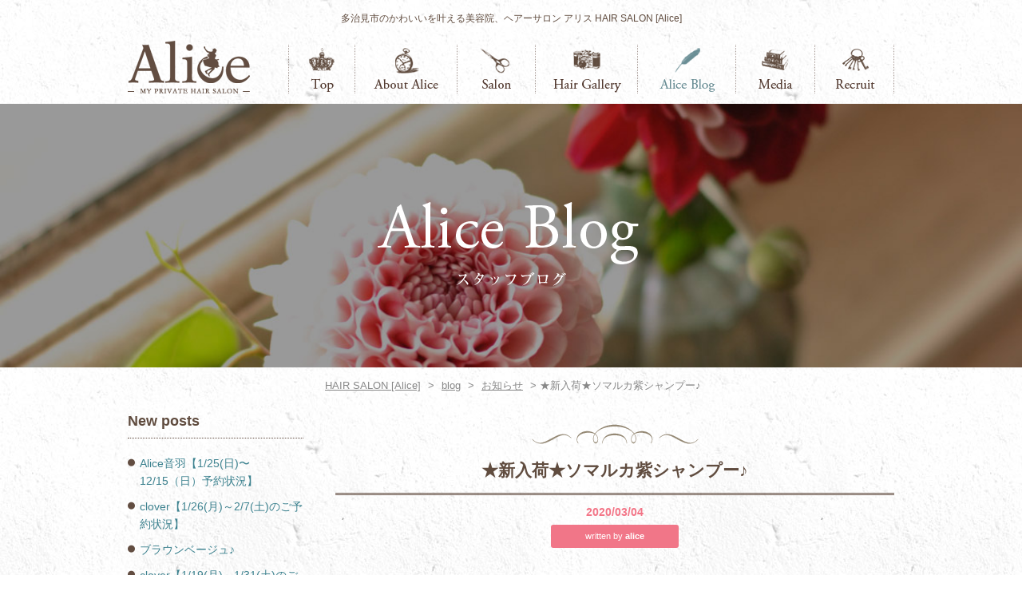

--- FILE ---
content_type: text/html; charset=UTF-8
request_url: http://www.alice-hairsalon.com/archives/20560
body_size: 37836
content:
<!DOCTYPE html>
<html lang="ja">
<head>
	<meta charset="UTF-8">
	<title>HAIR SALON [Alice]  &raquo; Blog Archive   &raquo; ★新入荷★ソマルカ紫シャンプー♪</title>
	<meta name="description" content="岐阜県多治見市の美容院 HAIR SALON [Alice]（ヘアーサロン アリス）は、フレンチアンティークなこだわりの空間でお客様のかわいいを叶えるサロンです。">
	<meta name="keywords" content="Alice,アリス,hair salon,ヘアーサロン,美容院,多治見,岐阜">
	<meta name="viewport" content="target-densitydpi=device-dpi, width=1000px, maximum-scale=1.0, user-scalable=yes">

<!-- External files -->
	<link rel="stylesheet" href="http://www.alice-hairsalon.com/wp-content/themes/alice/css/base.css" type="text/css" media="all" />
	<link rel="stylesheet" href="http://www.alice-hairsalon.com/wp-content/themes/alice/css/print.css" type="text/css" media="print" />
	<link rel="stylesheet" href="http://www.alice-hairsalon.com/wp-content/themes/alice/css/magnific-popup.css" type="text/css" media="all" />

	<script type="text/javascript" src="http://www.alice-hairsalon.com/wp-content/themes/alice/js/jquery-3.1.1.min.js"></script>
	<script type="text/javascript" src="http://www.alice-hairsalon.com/wp-content/themes/alice/js/jquery.magnific-popup.js"></script>
	<script type="text/javascript" src="http://www.alice-hairsalon.com/wp-content/themes/alice/js/scripts.js"></script>
	<script type="text/javascript" src="http://www.alice-hairsalon.com/wp-content/themes/alice/js/scrolltopcontrol.js"></script>

<!-- Favicon, Thumbnail image -->
	<link rel="shortcut icon" href="http://www.alice-hairsalon.com/wp-content/themes/alice/images/favicon.ico">
	
<link rel='dns-prefetch' href='//s.w.org' />
<link rel="alternate" type="application/rss+xml" title="HAIR SALON [Alice] &raquo; ★新入荷★ソマルカ紫シャンプー♪ のコメントのフィード" href="http://www.alice-hairsalon.com/archives/20560/feed" />
<!-- This site uses the Google Analytics by MonsterInsights plugin v7.0.6 - Using Analytics tracking - https://www.monsterinsights.com/ -->
<script type="text/javascript" data-cfasync="false">
	var mi_track_user      = true;
	var mi_no_track_reason = '';
	
	var disableStr = 'ga-disable-UA-30464258-1';

	/* Function to detect opted out users */
	function __gaTrackerIsOptedOut() {
		return document.cookie.indexOf(disableStr + '=true') > -1;
	}

	/* Disable tracking if the opt-out cookie exists. */
	if ( __gaTrackerIsOptedOut() ) {
		window[disableStr] = true;
	}

	/* Opt-out function */
	function __gaTrackerOptout() {
	  document.cookie = disableStr + '=true; expires=Thu, 31 Dec 2099 23:59:59 UTC; path=/';
	  window[disableStr] = true;
	}
	
	if ( mi_track_user ) {
		(function(i,s,o,g,r,a,m){i['GoogleAnalyticsObject']=r;i[r]=i[r]||function(){
			(i[r].q=i[r].q||[]).push(arguments)},i[r].l=1*new Date();a=s.createElement(o),
			m=s.getElementsByTagName(o)[0];a.async=1;a.src=g;m.parentNode.insertBefore(a,m)
		})(window,document,'script','//www.google-analytics.com/analytics.js','__gaTracker');

		__gaTracker('create', 'UA-30464258-1', 'auto');
		__gaTracker('set', 'forceSSL', true);
		__gaTracker('send','pageview');
	} else {
		console.log( "" );
		(function() {
			/* https://developers.google.com/analytics/devguides/collection/analyticsjs/ */
			var noopfn = function() {
				return null;
			};
			var noopnullfn = function() {
				return null;
			};
			var Tracker = function() {
				return null;
			};
			var p = Tracker.prototype;
			p.get = noopfn;
			p.set = noopfn;
			p.send = noopfn;
			var __gaTracker = function() {
				var len = arguments.length;
				if ( len === 0 ) {
					return;
				}
				var f = arguments[len-1];
				if ( typeof f !== 'object' || f === null || typeof f.hitCallback !== 'function' ) {
					console.log( 'Not running function __gaTracker(' + arguments[0] + " ....) because you are not being tracked. " + mi_no_track_reason );
					return;
				}
				try {
					f.hitCallback();
				} catch (ex) {

				}
			};
			__gaTracker.create = function() {
				return new Tracker();
			};
			__gaTracker.getByName = noopnullfn;
			__gaTracker.getAll = function() {
				return [];
			};
			__gaTracker.remove = noopfn;
			window['__gaTracker'] = __gaTracker;
					})();
		}
</script>
<!-- / Google Analytics by MonsterInsights -->
		<script type="text/javascript">
			window._wpemojiSettings = {"baseUrl":"https:\/\/s.w.org\/images\/core\/emoji\/11\/72x72\/","ext":".png","svgUrl":"https:\/\/s.w.org\/images\/core\/emoji\/11\/svg\/","svgExt":".svg","source":{"concatemoji":"http:\/\/www.alice-hairsalon.com\/wp-includes\/js\/wp-emoji-release.min.js?ver=5ebcc3f76392be308560c06c2ec67baa"}};
			!function(e,a,t){var n,r,o,i=a.createElement("canvas"),p=i.getContext&&i.getContext("2d");function s(e,t){var a=String.fromCharCode;p.clearRect(0,0,i.width,i.height),p.fillText(a.apply(this,e),0,0);e=i.toDataURL();return p.clearRect(0,0,i.width,i.height),p.fillText(a.apply(this,t),0,0),e===i.toDataURL()}function c(e){var t=a.createElement("script");t.src=e,t.defer=t.type="text/javascript",a.getElementsByTagName("head")[0].appendChild(t)}for(o=Array("flag","emoji"),t.supports={everything:!0,everythingExceptFlag:!0},r=0;r<o.length;r++)t.supports[o[r]]=function(e){if(!p||!p.fillText)return!1;switch(p.textBaseline="top",p.font="600 32px Arial",e){case"flag":return s([55356,56826,55356,56819],[55356,56826,8203,55356,56819])?!1:!s([55356,57332,56128,56423,56128,56418,56128,56421,56128,56430,56128,56423,56128,56447],[55356,57332,8203,56128,56423,8203,56128,56418,8203,56128,56421,8203,56128,56430,8203,56128,56423,8203,56128,56447]);case"emoji":return!s([55358,56760,9792,65039],[55358,56760,8203,9792,65039])}return!1}(o[r]),t.supports.everything=t.supports.everything&&t.supports[o[r]],"flag"!==o[r]&&(t.supports.everythingExceptFlag=t.supports.everythingExceptFlag&&t.supports[o[r]]);t.supports.everythingExceptFlag=t.supports.everythingExceptFlag&&!t.supports.flag,t.DOMReady=!1,t.readyCallback=function(){t.DOMReady=!0},t.supports.everything||(n=function(){t.readyCallback()},a.addEventListener?(a.addEventListener("DOMContentLoaded",n,!1),e.addEventListener("load",n,!1)):(e.attachEvent("onload",n),a.attachEvent("onreadystatechange",function(){"complete"===a.readyState&&t.readyCallback()})),(n=t.source||{}).concatemoji?c(n.concatemoji):n.wpemoji&&n.twemoji&&(c(n.twemoji),c(n.wpemoji)))}(window,document,window._wpemojiSettings);
		</script>
		<style type="text/css">
img.wp-smiley,
img.emoji {
	display: inline !important;
	border: none !important;
	box-shadow: none !important;
	height: 1em !important;
	width: 1em !important;
	margin: 0 .07em !important;
	vertical-align: -0.1em !important;
	background: none !important;
	padding: 0 !important;
}
</style>
<link rel='stylesheet' id='colorbox-theme2-css'  href='http://www.alice-hairsalon.com/wp-content/plugins/jquery-lightbox-for-native-galleries/colorbox/theme2/colorbox.css?ver=1.3.14' type='text/css' media='screen' />
<link rel='stylesheet' id='wp-pagenavi-css'  href='http://www.alice-hairsalon.com/wp-content/plugins/wp-pagenavi/pagenavi-css.css?ver=2.70' type='text/css' media='all' />
<script type='text/javascript' src='http://www.alice-hairsalon.com/wp-includes/js/jquery/jquery.js?ver=1.12.4'></script>
<script type='text/javascript' src='http://www.alice-hairsalon.com/wp-includes/js/jquery/jquery-migrate.min.js?ver=1.4.1'></script>
<script type='text/javascript' src='http://www.alice-hairsalon.com/wp-content/plugins/jquery-lightbox-for-native-galleries/colorbox/jquery.colorbox-min.js?ver=1.3.14'></script>
<script type='text/javascript'>
/* <![CDATA[ */
var monsterinsights_frontend = {"js_events_tracking":"true","is_debug_mode":"false","download_extensions":"doc,exe,js,pdf,ppt,tgz,zip,xls","inbound_paths":"","home_url":"http:\/\/www.alice-hairsalon.com","track_download_as":"event","internal_label":"int","hash_tracking":"false"};
/* ]]> */
</script>
<script type='text/javascript' src='http://www.alice-hairsalon.com/wp-content/plugins/google-analytics-for-wordpress/assets/js/frontend.min.js?ver=7.0.6'></script>
<link rel='https://api.w.org/' href='http://www.alice-hairsalon.com/wp-json/' />
<link rel="EditURI" type="application/rsd+xml" title="RSD" href="http://www.alice-hairsalon.com/xmlrpc.php?rsd" />
<link rel="wlwmanifest" type="application/wlwmanifest+xml" href="http://www.alice-hairsalon.com/wp-includes/wlwmanifest.xml" /> 
<link rel='prev' title='今週のお花♪' href='http://www.alice-hairsalon.com/archives/20469' />
<link rel='next' title='ボブのインナーカラー♣' href='http://www.alice-hairsalon.com/archives/20597' />

<link rel="canonical" href="http://www.alice-hairsalon.com/archives/20560" />
<link rel='shortlink' href='http://www.alice-hairsalon.com/?p=20560' />
<link rel="alternate" type="application/json+oembed" href="http://www.alice-hairsalon.com/wp-json/oembed/1.0/embed?url=http%3A%2F%2Fwww.alice-hairsalon.com%2Farchives%2F20560" />
<link rel="alternate" type="text/xml+oembed" href="http://www.alice-hairsalon.com/wp-json/oembed/1.0/embed?url=http%3A%2F%2Fwww.alice-hairsalon.com%2Farchives%2F20560&#038;format=xml" />
<script type="text/javascript">
(function(url){
	if(/(?:Chrome\/26\.0\.1410\.63 Safari\/537\.31|WordfenceTestMonBot)/.test(navigator.userAgent)){ return; }
	var addEvent = function(evt, handler) {
		if (window.addEventListener) {
			document.addEventListener(evt, handler, false);
		} else if (window.attachEvent) {
			document.attachEvent('on' + evt, handler);
		}
	};
	var removeEvent = function(evt, handler) {
		if (window.removeEventListener) {
			document.removeEventListener(evt, handler, false);
		} else if (window.detachEvent) {
			document.detachEvent('on' + evt, handler);
		}
	};
	var evts = 'contextmenu dblclick drag dragend dragenter dragleave dragover dragstart drop keydown keypress keyup mousedown mousemove mouseout mouseover mouseup mousewheel scroll'.split(' ');
	var logHuman = function() {
		if (window.wfLogHumanRan) { return; }
		window.wfLogHumanRan = true;
		var wfscr = document.createElement('script');
		wfscr.type = 'text/javascript';
		wfscr.async = true;
		wfscr.src = url + '&r=' + Math.random();
		(document.getElementsByTagName('head')[0]||document.getElementsByTagName('body')[0]).appendChild(wfscr);
		for (var i = 0; i < evts.length; i++) {
			removeEvent(evts[i], logHuman);
		}
	};
	for (var i = 0; i < evts.length; i++) {
		addEvent(evts[i], logHuman);
	}
})('//www.alice-hairsalon.com/?wordfence_lh=1&hid=D3391C5C0AE019B9DAF8ACF76CD6F171');
</script><!-- jQuery Lightbox For Native Galleries v3.2.2 | http://www.viper007bond.com/wordpress-plugins/jquery-lightbox-for-native-galleries/ -->
<script type="text/javascript">
// <![CDATA[
	jQuery(document).ready(function($){
		$(".gallery").each(function(index, obj){
			var galleryid = Math.floor(Math.random()*10000);
			$(obj).find("a").colorbox({rel:galleryid, maxWidth:"95%", maxHeight:"95%"});
		});
		$("a.lightbox").colorbox({maxWidth:"95%", maxHeight:"95%"});
	});
// ]]>
</script>

<!-- Google tag (gtag.js) -->
<script async src="https://www.googletagmanager.com/gtag/js?id=G-6Z3EGRRNQ6"></script>
<script>
  window.dataLayer = window.dataLayer || [];
  function gtag(){dataLayer.push(arguments);}
  gtag('js', new Date());

  gtag('config', 'G-6Z3EGRRNQ6');
</script>

</head>


<body class="post-template-default single single-post postid-20560 single-format-standard" id="%e2%98%85%e6%96%b0%e5%85%a5%e8%8d%b7%e2%98%85%e3%82%bd%e3%83%9e%e3%83%ab%e3%82%ab%e7%b4%ab%e3%82%b7%e3%83%a3%e3%83%b3%e3%83%97%e3%83%bc%e2%99%aa">

<div id="wrapper">

<div id="header">
<h1>多治見市のかわいいを叶える美容院、ヘアーサロン アリス HAIR SALON [Alice]</h1>
<div class="logo"><a href="http://www.alice-hairsalon.com"><img src="http://www.alice-hairsalon.com/wp-content/themes/alice/images/common/logo.png" alt="ヘアーサロン アリス HAIR SALON [Alice] 美容院"></a></div>


<div class="mainMenu">
<ul>
<li class="mainMenu01"><a href="http://www.alice-hairsalon.com/index.html">トップページ</a></li>
<li class="mainMenu02"><a href="http://www.alice-hairsalon.com/about.html">アリスについて</a></li>
<li class="mainMenu03"><a href="http://www.alice-hairsalon.com/salon.html">店舗情報</a></li>
<li class="mainMenu04"><a href="http://www.alice-hairsalon.com/gallery.html">ヘアーギャラリー</a></li>
<li class="mainMenu05"><a href="http://www.alice-hairsalon.com/blog.html">ブログ</a></li>
<li class="mainMenu06"><a href="http://www.alice-hairsalon.com/media.html">メディア</a></li>
<li class="mainMenu07"><a href="http://www.alice-hairsalon.com/recruit.html">リクルート</a></li>
</ul>
</div>

</div><!-- header -->

<div class="eachHeaderImage">
<img src="http://www.alice-hairsalon.com/wp-content/themes/alice/images/blog/headImg_t.png" />
</div>

<div class="breadcrumbs">
    <!-- Breadcrumb NavXT 5.1.1 -->
<a title="Go to HAIR SALON [Alice]." href="http://www.alice-hairsalon.com">HAIR SALON [Alice]</a> &gt; <a title="Go to blog." href="http://www.alice-hairsalon.com/blog.html">blog</a> &gt; <span typeof="v:Breadcrumb"><a rel="v:url" property="v:title" title="Go to the お知らせ category archives." href="http://www.alice-hairsalon.com/archives/category/news" class="taxonomy category">お知らせ</a></span> &gt; ★新入荷★ソマルカ紫シャンプー♪</div>


<div id="content" class="blogPost">

<div id="main">



		
<!-- 記事 -->
<div class="post">


<h2>★新入荷★ソマルカ紫シャンプー♪</h2>
<p class="timeblog"><span class="entryDateTime">2020/03/04</span><br>
<span class="salonIconEntry3">written by <b>alice</b></span>
</p>

<div class="entry">
	<div dir="auto">新しい紫シャンプーのご紹介です！</div>
<div dir="auto">現在オススメしていた、<wbr />カラタス紫シャンプーの200リットルタイプが生産中止になりま<wbr />した。</div>
<div dir="auto">それに変わってしっかり色の入る紫シャンプーを入荷しました！</div>
<div dir="auto"><a href="http://www.alice-hairsalon.com/wp-content/uploads/2020/02/IMG_0246-e1582625321870.jpeg"><img class="alignleft  wp-image-20561" src="http://www.alice-hairsalon.com/wp-content/uploads/2020/02/IMG_0246-e1582625321870-225x300.jpeg" alt="" width="600" height="800" srcset="http://www.alice-hairsalon.com/wp-content/uploads/2020/02/IMG_0246-e1582625321870-225x300.jpeg 225w, http://www.alice-hairsalon.com/wp-content/uploads/2020/02/IMG_0246-e1582625321870-768x1024.jpeg 768w, http://www.alice-hairsalon.com/wp-content/uploads/2020/02/IMG_0246-e1582625321870-675x900.jpeg 675w" sizes="(max-width: 600px) 100vw, 600px" /></a></div>
<div dir="auto">●SOMARUKA カラーチャージ　パープル</div>
<div dir="auto">シャンプー150㎖　2200円税込</div>
<div dir="auto">トリートメント130ｇ 1980円税込</div>
<div dir="auto"></div>
<div dir="auto">香りも良く、泡立ちもなかなか良いです！</div>
<div dir="auto">お店で、詳しく聞いてくださいね♪</div>
	</div><!-- entry -->

<p class="entryData">カテゴリー：<a href="http://www.alice-hairsalon.com/archives/category/news" rel="category tag">お知らせ</a>&nbsp;&nbsp;&nbsp;&nbsp;</p>

</div><!-- post -->

<!-- ページナビゲーション -->
<div class="navigation"> 
	<span class="previousEntries"> <a href="http://www.alice-hairsalon.com/archives/20469" rel="prev">今週のお花♪</a></span>
	<span class="nextEntries"><a href="http://www.alice-hairsalon.com/archives/20597" rel="next">ボブのインナーカラー♣</a></span> 
</div><!-- navigation -->

		

		

<div class="clear"></div>
</div><!-- main -->



<div id="sidebar">

<div class="widget-area">
	<ul>
				<li class="widget-container">		<h3>New posts</h3>		<ul>
											<li>
					<a href="http://www.alice-hairsalon.com/archives/34825">Alice音羽【1/25(日)〜12/15（日）予約状況】</a>
									</li>
											<li>
					<a href="http://www.alice-hairsalon.com/archives/34822">clover【1/26(月)～2/7(土)のご予約状況】</a>
									</li>
											<li>
					<a href="http://www.alice-hairsalon.com/archives/34819">ブラウンベージュ♪</a>
									</li>
											<li>
					<a href="http://www.alice-hairsalon.com/archives/34814">clover【1/19(月)～1/31(土)のご予約状況】</a>
									</li>
											<li>
					<a href="http://www.alice-hairsalon.com/archives/34811">オレンジブラウン♧</a>
									</li>
					</ul>
		</li><li class="widget-container"><h3>Category</h3>		<ul>
	<li class="cat-item cat-item-1"><a href="http://www.alice-hairsalon.com/archives/category/news" >お知らせ (472)</a>
</li>
	<li class="cat-item cat-item-9"><a href="http://www.alice-hairsalon.com/archives/category/reservation" >ご予約状況</a> (1,008)
</li>
	<li class="cat-item cat-item-3"><a href="http://www.alice-hairsalon.com/archives/category/daily" >デイリー (553)</a>
</li>
	<li class="cat-item cat-item-4"><a href="http://www.alice-hairsalon.com/archives/category/fashion" >ファッション (124)</a>
</li>
	<li class="cat-item cat-item-8"><a href="http://www.alice-hairsalon.com/archives/category/hair-arrange" >ヘアアレンジ (611)</a>
</li>
	<li class="cat-item cat-item-5"><a href="http://www.alice-hairsalon.com/archives/category/hair-style" >ヘアスタイル</a> (2,280)
</li>
		</ul>
</li><li class="widget-container"><h3>Archives</h3>		<label class="screen-reader-text" for="archives-dropdown-3">Archives</label>
		<select id="archives-dropdown-3" name="archive-dropdown" onchange='document.location.href=this.options[this.selectedIndex].value;'>
			
			<option value="">月を選択</option>
				<option value='http://www.alice-hairsalon.com/archives/date/2026/01'> 2026年1月 &nbsp;(14)</option>
	<option value='http://www.alice-hairsalon.com/archives/date/2025/12'> 2025年12月 &nbsp;(12)</option>
	<option value='http://www.alice-hairsalon.com/archives/date/2025/11'> 2025年11月 &nbsp;(20)</option>
	<option value='http://www.alice-hairsalon.com/archives/date/2025/10'> 2025年10月 &nbsp;(22)</option>
	<option value='http://www.alice-hairsalon.com/archives/date/2025/09'> 2025年9月 &nbsp;(20)</option>
	<option value='http://www.alice-hairsalon.com/archives/date/2025/08'> 2025年8月 &nbsp;(22)</option>
	<option value='http://www.alice-hairsalon.com/archives/date/2025/07'> 2025年7月 &nbsp;(24)</option>
	<option value='http://www.alice-hairsalon.com/archives/date/2025/06'> 2025年6月 &nbsp;(21)</option>
	<option value='http://www.alice-hairsalon.com/archives/date/2025/05'> 2025年5月 &nbsp;(25)</option>
	<option value='http://www.alice-hairsalon.com/archives/date/2025/04'> 2025年4月 &nbsp;(24)</option>
	<option value='http://www.alice-hairsalon.com/archives/date/2025/03'> 2025年3月 &nbsp;(28)</option>
	<option value='http://www.alice-hairsalon.com/archives/date/2025/02'> 2025年2月 &nbsp;(26)</option>
	<option value='http://www.alice-hairsalon.com/archives/date/2025/01'> 2025年1月 &nbsp;(26)</option>
	<option value='http://www.alice-hairsalon.com/archives/date/2024/12'> 2024年12月 &nbsp;(27)</option>
	<option value='http://www.alice-hairsalon.com/archives/date/2024/11'> 2024年11月 &nbsp;(32)</option>
	<option value='http://www.alice-hairsalon.com/archives/date/2024/10'> 2024年10月 &nbsp;(29)</option>
	<option value='http://www.alice-hairsalon.com/archives/date/2024/09'> 2024年9月 &nbsp;(27)</option>
	<option value='http://www.alice-hairsalon.com/archives/date/2024/08'> 2024年8月 &nbsp;(25)</option>
	<option value='http://www.alice-hairsalon.com/archives/date/2024/07'> 2024年7月 &nbsp;(32)</option>
	<option value='http://www.alice-hairsalon.com/archives/date/2024/06'> 2024年6月 &nbsp;(31)</option>
	<option value='http://www.alice-hairsalon.com/archives/date/2024/05'> 2024年5月 &nbsp;(29)</option>
	<option value='http://www.alice-hairsalon.com/archives/date/2024/04'> 2024年4月 &nbsp;(30)</option>
	<option value='http://www.alice-hairsalon.com/archives/date/2024/03'> 2024年3月 &nbsp;(32)</option>
	<option value='http://www.alice-hairsalon.com/archives/date/2024/02'> 2024年2月 &nbsp;(29)</option>
	<option value='http://www.alice-hairsalon.com/archives/date/2024/01'> 2024年1月 &nbsp;(27)</option>
	<option value='http://www.alice-hairsalon.com/archives/date/2023/12'> 2023年12月 &nbsp;(29)</option>
	<option value='http://www.alice-hairsalon.com/archives/date/2023/11'> 2023年11月 &nbsp;(31)</option>
	<option value='http://www.alice-hairsalon.com/archives/date/2023/10'> 2023年10月 &nbsp;(29)</option>
	<option value='http://www.alice-hairsalon.com/archives/date/2023/09'> 2023年9月 &nbsp;(26)</option>
	<option value='http://www.alice-hairsalon.com/archives/date/2023/08'> 2023年8月 &nbsp;(28)</option>
	<option value='http://www.alice-hairsalon.com/archives/date/2023/07'> 2023年7月 &nbsp;(33)</option>
	<option value='http://www.alice-hairsalon.com/archives/date/2023/06'> 2023年6月 &nbsp;(28)</option>
	<option value='http://www.alice-hairsalon.com/archives/date/2023/05'> 2023年5月 &nbsp;(35)</option>
	<option value='http://www.alice-hairsalon.com/archives/date/2023/04'> 2023年4月 &nbsp;(34)</option>
	<option value='http://www.alice-hairsalon.com/archives/date/2023/03'> 2023年3月 &nbsp;(29)</option>
	<option value='http://www.alice-hairsalon.com/archives/date/2023/02'> 2023年2月 &nbsp;(30)</option>
	<option value='http://www.alice-hairsalon.com/archives/date/2023/01'> 2023年1月 &nbsp;(26)</option>
	<option value='http://www.alice-hairsalon.com/archives/date/2022/12'> 2022年12月 &nbsp;(31)</option>
	<option value='http://www.alice-hairsalon.com/archives/date/2022/11'> 2022年11月 &nbsp;(31)</option>
	<option value='http://www.alice-hairsalon.com/archives/date/2022/10'> 2022年10月 &nbsp;(36)</option>
	<option value='http://www.alice-hairsalon.com/archives/date/2022/09'> 2022年9月 &nbsp;(33)</option>
	<option value='http://www.alice-hairsalon.com/archives/date/2022/08'> 2022年8月 &nbsp;(33)</option>
	<option value='http://www.alice-hairsalon.com/archives/date/2022/07'> 2022年7月 &nbsp;(35)</option>
	<option value='http://www.alice-hairsalon.com/archives/date/2022/06'> 2022年6月 &nbsp;(36)</option>
	<option value='http://www.alice-hairsalon.com/archives/date/2022/05'> 2022年5月 &nbsp;(35)</option>
	<option value='http://www.alice-hairsalon.com/archives/date/2022/04'> 2022年4月 &nbsp;(40)</option>
	<option value='http://www.alice-hairsalon.com/archives/date/2022/03'> 2022年3月 &nbsp;(37)</option>
	<option value='http://www.alice-hairsalon.com/archives/date/2022/02'> 2022年2月 &nbsp;(38)</option>
	<option value='http://www.alice-hairsalon.com/archives/date/2022/01'> 2022年1月 &nbsp;(33)</option>
	<option value='http://www.alice-hairsalon.com/archives/date/2021/12'> 2021年12月 &nbsp;(43)</option>
	<option value='http://www.alice-hairsalon.com/archives/date/2021/11'> 2021年11月 &nbsp;(45)</option>
	<option value='http://www.alice-hairsalon.com/archives/date/2021/10'> 2021年10月 &nbsp;(49)</option>
	<option value='http://www.alice-hairsalon.com/archives/date/2021/09'> 2021年9月 &nbsp;(41)</option>
	<option value='http://www.alice-hairsalon.com/archives/date/2021/08'> 2021年8月 &nbsp;(42)</option>
	<option value='http://www.alice-hairsalon.com/archives/date/2021/07'> 2021年7月 &nbsp;(48)</option>
	<option value='http://www.alice-hairsalon.com/archives/date/2021/06'> 2021年6月 &nbsp;(49)</option>
	<option value='http://www.alice-hairsalon.com/archives/date/2021/05'> 2021年5月 &nbsp;(46)</option>
	<option value='http://www.alice-hairsalon.com/archives/date/2021/04'> 2021年4月 &nbsp;(47)</option>
	<option value='http://www.alice-hairsalon.com/archives/date/2021/03'> 2021年3月 &nbsp;(52)</option>
	<option value='http://www.alice-hairsalon.com/archives/date/2021/02'> 2021年2月 &nbsp;(41)</option>
	<option value='http://www.alice-hairsalon.com/archives/date/2021/01'> 2021年1月 &nbsp;(45)</option>
	<option value='http://www.alice-hairsalon.com/archives/date/2020/12'> 2020年12月 &nbsp;(57)</option>
	<option value='http://www.alice-hairsalon.com/archives/date/2020/11'> 2020年11月 &nbsp;(59)</option>
	<option value='http://www.alice-hairsalon.com/archives/date/2020/10'> 2020年10月 &nbsp;(60)</option>
	<option value='http://www.alice-hairsalon.com/archives/date/2020/09'> 2020年9月 &nbsp;(61)</option>
	<option value='http://www.alice-hairsalon.com/archives/date/2020/08'> 2020年8月 &nbsp;(62)</option>
	<option value='http://www.alice-hairsalon.com/archives/date/2020/07'> 2020年7月 &nbsp;(48)</option>
	<option value='http://www.alice-hairsalon.com/archives/date/2020/06'> 2020年6月 &nbsp;(46)</option>
	<option value='http://www.alice-hairsalon.com/archives/date/2020/05'> 2020年5月 &nbsp;(34)</option>
	<option value='http://www.alice-hairsalon.com/archives/date/2020/04'> 2020年4月 &nbsp;(46)</option>
	<option value='http://www.alice-hairsalon.com/archives/date/2020/03'> 2020年3月 &nbsp;(50)</option>
	<option value='http://www.alice-hairsalon.com/archives/date/2020/02'> 2020年2月 &nbsp;(42)</option>
	<option value='http://www.alice-hairsalon.com/archives/date/2020/01'> 2020年1月 &nbsp;(41)</option>
	<option value='http://www.alice-hairsalon.com/archives/date/2019/12'> 2019年12月 &nbsp;(44)</option>
	<option value='http://www.alice-hairsalon.com/archives/date/2019/11'> 2019年11月 &nbsp;(42)</option>
	<option value='http://www.alice-hairsalon.com/archives/date/2019/10'> 2019年10月 &nbsp;(48)</option>
	<option value='http://www.alice-hairsalon.com/archives/date/2019/09'> 2019年9月 &nbsp;(41)</option>
	<option value='http://www.alice-hairsalon.com/archives/date/2019/08'> 2019年8月 &nbsp;(46)</option>
	<option value='http://www.alice-hairsalon.com/archives/date/2019/07'> 2019年7月 &nbsp;(49)</option>
	<option value='http://www.alice-hairsalon.com/archives/date/2019/06'> 2019年6月 &nbsp;(47)</option>
	<option value='http://www.alice-hairsalon.com/archives/date/2019/05'> 2019年5月 &nbsp;(47)</option>
	<option value='http://www.alice-hairsalon.com/archives/date/2019/04'> 2019年4月 &nbsp;(39)</option>
	<option value='http://www.alice-hairsalon.com/archives/date/2019/03'> 2019年3月 &nbsp;(48)</option>
	<option value='http://www.alice-hairsalon.com/archives/date/2019/02'> 2019年2月 &nbsp;(41)</option>
	<option value='http://www.alice-hairsalon.com/archives/date/2019/01'> 2019年1月 &nbsp;(41)</option>
	<option value='http://www.alice-hairsalon.com/archives/date/2018/12'> 2018年12月 &nbsp;(42)</option>
	<option value='http://www.alice-hairsalon.com/archives/date/2018/11'> 2018年11月 &nbsp;(49)</option>
	<option value='http://www.alice-hairsalon.com/archives/date/2018/10'> 2018年10月 &nbsp;(48)</option>
	<option value='http://www.alice-hairsalon.com/archives/date/2018/09'> 2018年9月 &nbsp;(47)</option>
	<option value='http://www.alice-hairsalon.com/archives/date/2018/08'> 2018年8月 &nbsp;(38)</option>
	<option value='http://www.alice-hairsalon.com/archives/date/2018/07'> 2018年7月 &nbsp;(45)</option>
	<option value='http://www.alice-hairsalon.com/archives/date/2018/06'> 2018年6月 &nbsp;(48)</option>
	<option value='http://www.alice-hairsalon.com/archives/date/2018/05'> 2018年5月 &nbsp;(20)</option>
	<option value='http://www.alice-hairsalon.com/archives/date/2018/04'> 2018年4月 &nbsp;(20)</option>
	<option value='http://www.alice-hairsalon.com/archives/date/2018/03'> 2018年3月 &nbsp;(21)</option>
	<option value='http://www.alice-hairsalon.com/archives/date/2018/02'> 2018年2月 &nbsp;(21)</option>
	<option value='http://www.alice-hairsalon.com/archives/date/2018/01'> 2018年1月 &nbsp;(20)</option>
	<option value='http://www.alice-hairsalon.com/archives/date/2017/12'> 2017年12月 &nbsp;(24)</option>
	<option value='http://www.alice-hairsalon.com/archives/date/2017/11'> 2017年11月 &nbsp;(22)</option>
	<option value='http://www.alice-hairsalon.com/archives/date/2017/10'> 2017年10月 &nbsp;(23)</option>
	<option value='http://www.alice-hairsalon.com/archives/date/2017/09'> 2017年9月 &nbsp;(22)</option>
	<option value='http://www.alice-hairsalon.com/archives/date/2017/08'> 2017年8月 &nbsp;(25)</option>
	<option value='http://www.alice-hairsalon.com/archives/date/2017/07'> 2017年7月 &nbsp;(23)</option>
	<option value='http://www.alice-hairsalon.com/archives/date/2017/06'> 2017年6月 &nbsp;(22)</option>
	<option value='http://www.alice-hairsalon.com/archives/date/2017/05'> 2017年5月 &nbsp;(21)</option>
	<option value='http://www.alice-hairsalon.com/archives/date/2017/04'> 2017年4月 &nbsp;(19)</option>
	<option value='http://www.alice-hairsalon.com/archives/date/2017/03'> 2017年3月 &nbsp;(23)</option>
	<option value='http://www.alice-hairsalon.com/archives/date/2017/02'> 2017年2月 &nbsp;(23)</option>
	<option value='http://www.alice-hairsalon.com/archives/date/2017/01'> 2017年1月 &nbsp;(20)</option>
	<option value='http://www.alice-hairsalon.com/archives/date/2016/12'> 2016年12月 &nbsp;(26)</option>
	<option value='http://www.alice-hairsalon.com/archives/date/2016/11'> 2016年11月 &nbsp;(21)</option>
	<option value='http://www.alice-hairsalon.com/archives/date/2016/10'> 2016年10月 &nbsp;(23)</option>
	<option value='http://www.alice-hairsalon.com/archives/date/2016/09'> 2016年9月 &nbsp;(19)</option>
	<option value='http://www.alice-hairsalon.com/archives/date/2016/08'> 2016年8月 &nbsp;(24)</option>
	<option value='http://www.alice-hairsalon.com/archives/date/2016/07'> 2016年7月 &nbsp;(23)</option>
	<option value='http://www.alice-hairsalon.com/archives/date/2016/06'> 2016年6月 &nbsp;(18)</option>
	<option value='http://www.alice-hairsalon.com/archives/date/2016/05'> 2016年5月 &nbsp;(22)</option>
	<option value='http://www.alice-hairsalon.com/archives/date/2016/04'> 2016年4月 &nbsp;(20)</option>
	<option value='http://www.alice-hairsalon.com/archives/date/2016/03'> 2016年3月 &nbsp;(12)</option>
	<option value='http://www.alice-hairsalon.com/archives/date/2016/02'> 2016年2月 &nbsp;(17)</option>
	<option value='http://www.alice-hairsalon.com/archives/date/2016/01'> 2016年1月 &nbsp;(24)</option>
	<option value='http://www.alice-hairsalon.com/archives/date/2015/12'> 2015年12月 &nbsp;(19)</option>
	<option value='http://www.alice-hairsalon.com/archives/date/2015/11'> 2015年11月 &nbsp;(17)</option>
	<option value='http://www.alice-hairsalon.com/archives/date/2015/10'> 2015年10月 &nbsp;(25)</option>
	<option value='http://www.alice-hairsalon.com/archives/date/2015/09'> 2015年9月 &nbsp;(20)</option>
	<option value='http://www.alice-hairsalon.com/archives/date/2015/08'> 2015年8月 &nbsp;(22)</option>
	<option value='http://www.alice-hairsalon.com/archives/date/2015/07'> 2015年7月 &nbsp;(23)</option>
	<option value='http://www.alice-hairsalon.com/archives/date/2015/06'> 2015年6月 &nbsp;(19)</option>
	<option value='http://www.alice-hairsalon.com/archives/date/2015/05'> 2015年5月 &nbsp;(16)</option>
	<option value='http://www.alice-hairsalon.com/archives/date/2015/04'> 2015年4月 &nbsp;(21)</option>
	<option value='http://www.alice-hairsalon.com/archives/date/2015/03'> 2015年3月 &nbsp;(24)</option>
	<option value='http://www.alice-hairsalon.com/archives/date/2015/02'> 2015年2月 &nbsp;(17)</option>
	<option value='http://www.alice-hairsalon.com/archives/date/2015/01'> 2015年1月 &nbsp;(17)</option>
	<option value='http://www.alice-hairsalon.com/archives/date/2014/12'> 2014年12月 &nbsp;(15)</option>
	<option value='http://www.alice-hairsalon.com/archives/date/2014/11'> 2014年11月 &nbsp;(15)</option>
	<option value='http://www.alice-hairsalon.com/archives/date/2014/10'> 2014年10月 &nbsp;(19)</option>
	<option value='http://www.alice-hairsalon.com/archives/date/2014/09'> 2014年9月 &nbsp;(16)</option>
	<option value='http://www.alice-hairsalon.com/archives/date/2014/08'> 2014年8月 &nbsp;(24)</option>
	<option value='http://www.alice-hairsalon.com/archives/date/2014/07'> 2014年7月 &nbsp;(12)</option>
	<option value='http://www.alice-hairsalon.com/archives/date/2014/06'> 2014年6月 &nbsp;(14)</option>
	<option value='http://www.alice-hairsalon.com/archives/date/2014/05'> 2014年5月 &nbsp;(17)</option>
	<option value='http://www.alice-hairsalon.com/archives/date/2014/04'> 2014年4月 &nbsp;(18)</option>
	<option value='http://www.alice-hairsalon.com/archives/date/2014/03'> 2014年3月 &nbsp;(4)</option>
	<option value='http://www.alice-hairsalon.com/archives/date/2014/02'> 2014年2月 &nbsp;(11)</option>
	<option value='http://www.alice-hairsalon.com/archives/date/2014/01'> 2014年1月 &nbsp;(14)</option>
	<option value='http://www.alice-hairsalon.com/archives/date/2013/12'> 2013年12月 &nbsp;(17)</option>
	<option value='http://www.alice-hairsalon.com/archives/date/2013/11'> 2013年11月 &nbsp;(21)</option>
	<option value='http://www.alice-hairsalon.com/archives/date/2013/10'> 2013年10月 &nbsp;(17)</option>
	<option value='http://www.alice-hairsalon.com/archives/date/2013/09'> 2013年9月 &nbsp;(10)</option>
	<option value='http://www.alice-hairsalon.com/archives/date/2013/08'> 2013年8月 &nbsp;(15)</option>
	<option value='http://www.alice-hairsalon.com/archives/date/2013/07'> 2013年7月 &nbsp;(16)</option>
	<option value='http://www.alice-hairsalon.com/archives/date/2013/06'> 2013年6月 &nbsp;(14)</option>
	<option value='http://www.alice-hairsalon.com/archives/date/2013/05'> 2013年5月 &nbsp;(18)</option>
	<option value='http://www.alice-hairsalon.com/archives/date/2013/04'> 2013年4月 &nbsp;(14)</option>
	<option value='http://www.alice-hairsalon.com/archives/date/2013/03'> 2013年3月 &nbsp;(19)</option>
	<option value='http://www.alice-hairsalon.com/archives/date/2013/02'> 2013年2月 &nbsp;(13)</option>
	<option value='http://www.alice-hairsalon.com/archives/date/2013/01'> 2013年1月 &nbsp;(19)</option>
	<option value='http://www.alice-hairsalon.com/archives/date/2012/12'> 2012年12月 &nbsp;(16)</option>
	<option value='http://www.alice-hairsalon.com/archives/date/2012/11'> 2012年11月 &nbsp;(20)</option>
	<option value='http://www.alice-hairsalon.com/archives/date/2012/10'> 2012年10月 &nbsp;(20)</option>
	<option value='http://www.alice-hairsalon.com/archives/date/2012/09'> 2012年9月 &nbsp;(18)</option>
	<option value='http://www.alice-hairsalon.com/archives/date/2012/08'> 2012年8月 &nbsp;(20)</option>
	<option value='http://www.alice-hairsalon.com/archives/date/2012/07'> 2012年7月 &nbsp;(20)</option>
	<option value='http://www.alice-hairsalon.com/archives/date/2012/06'> 2012年6月 &nbsp;(18)</option>
	<option value='http://www.alice-hairsalon.com/archives/date/2012/05'> 2012年5月 &nbsp;(23)</option>
	<option value='http://www.alice-hairsalon.com/archives/date/2012/04'> 2012年4月 &nbsp;(41)</option>

		</select>
		</li><li class="widget-container"><h3>Search</h3><form role="search" method="get" id="searchform" class="searchform" action="http://www.alice-hairsalon.com/">
				<div>
					<label class="screen-reader-text" for="s">検索:</label>
					<input type="text" value="" name="s" id="s" />
					<input type="submit" id="searchsubmit" value="検索" />
				</div>
			</form></li>	</ul>
</div><!-- /.widget-area -->

		
</div><!--/sidebar -->

<div class="clear"></div>
</div><!-- content -->

</div><!-- wrapper -->

<div class="footerInfo">
<div id="footerNavi">
<ul>
<li><a href="http://www.alice-hairsalon.com">トップページ</a></li>
<li><a href="http://www.alice-hairsalon.com/about.html">アリスについて</a></li>
<li><a href="http://www.alice-hairsalon.com/salon.html">店舗情報</a></li>
<li><a href="http://www.alice-hairsalon.com/gallery.html">ヘアーギャラリー</a></li>
<li><a href="http://www.alice-hairsalon.com/blog.html">ブログ</a></li>
<li><a href="http://www.alice-hairsalon.com/media.html">メディア</a></li>
<li class="endNavi"><a href="http://www.alice-hairsalon.com/recruit.html">リクルート</a></li>
</ul>
</div><!-- footerNavi -->

<div class="footerLogo">
<div class="footerLogoAlice"><a href="/salon/salon-alice.html"><img src="http://www.alice-hairsalon.com/wp-content/themes/alice/images/common/foot_logo.png" alt="Alice"></a>
<p>Alice<br />
ヘアーサロン　アリス<br />
〒507-0037　岐阜県多治見市音羽町4-104　103号<br />
<span>TEL/FAX  0572-24-5901</span></p>
</div><!-- footerLogoAlice -->

<div class="footerLogoAliceClover"><a href="/salon/salon-alice-clover.html"><img src="http://www.alice-hairsalon.com/wp-content/themes/alice/images/common/foot_logo2.png" alt="Alice"></a>
<p>Alice clover<br />
ヘアーサロン　アリスクローバー<br />
〒509-0037　岐阜県多治見市音羽町4-104　203号<br />
<span>TEL/FAX  0572-24-5901</span></p>
</div><!-- footerLogoAliceClover -->
</div><!-- footerLogo -->

</div><!-- footerInfo -->

<footer>
<address>Copyright(C) Alice All Rights Reserved.</address>
</footer>
<div class="clear"></div>


<script type='text/javascript' src='http://www.alice-hairsalon.com/wp-includes/js/wp-embed.min.js?ver=5ebcc3f76392be308560c06c2ec67baa'></script>
</body>
</html>

--- FILE ---
content_type: text/css
request_url: http://www.alice-hairsalon.com/wp-content/themes/alice/css/base.css
body_size: 23704
content:
@charset "UTF-8";
/*
Theme Name: alice
Theme URI: http://www.alice-hairsalon.com
Description: HAIR SALON Alice   template for Wordpress	
Version: 1.0
Author: BENIDAMA
Author URI: http://www.benidama.com
*/


/* ===================================================
base.css for all pages, all browser(IE,FF)

 01.BASE

 02.DESIGN STRUCTURE

 03.DOCUMENT STRUCTURE

 04.NAVIGATION

 05.LINKTEXT DECOTAIOTN

 06.EACH
 
 07.FORM MODULES
 
==================================================== */
/* 01 BASE
---------------------------------------------------- */

* { margin: 0; padding: 0; }
/*\*/ a { overflow:hidden; }/**/

*::after,
* {
	-webkit-box-sizing: border-box;
	-moz-box-sizing: border-box;
	box-sizing: border-box;
}

html {-webkit-text-size-adjust: 100%; height:100%;}

html {
	font-size: 62.5%; /* sets the base font to 10px for easier math */
	-webkit-text-size-adjust: none;
	-webkit-font-smoothing: subpixel-antialiased;
}

body {
	font-size: 14px;
	font-size: 1.4rem;
	/* sets the default sizing to make sure nothing is actually 10px */
	line-height: 2.6rem;
	font-family:"Lucida Grande","Hiragino Kaku Gothic Pro","Meiryo", sans-serif;
	color:#604c3f;
	text-align:center;
	background:url(../images/common/bg.jpg) repeat center top;
	width:100%;
	min-width:1000px;
	height:100%;
}

h1,h2,h3,h4,h5,h6,p,ul,ol,dl,table,pre { margin-top: 0; }

table { font-size:inherit; font-size: 14px; font-size: 1.4rem; }

hr { display:none; }

ul,ol { list-style-type: none; }

img { border:0; margin:0; padding:0; vertical-align:bottom; }

section { overflow:hidden; }

.clear { clear:both; }

.leftArea { float: left; }

.rightArea { float: right; }

.dottedBorderBottom { border-bottom:dotted 1px #b2aca9; }
.dottedBorderTop { border-top:dotted 1px #b2aca9; }

.dottedBorderTopDark { border-top:dotted 1px #624d41; }
.dottedBorderBottomDark { border-bottom:dotted 1px #624d41; }
.dottedBorderLeftDark { border-left:dotted 1px #624d41; }
.dottedBorderRightDark { border-right:dotted 1px #624d41; }


/* 02 DESIGN STRUCTURE
---------------------------------------------------- */

#wrapper{
}

#header{
	width:960px;
	height:120px;
	margin:auto;
	position:relative;
	z-index:2;
}
#header .logo{
	float:left;
	margin-top:15px;
}
#header .logo a:hover img{
	opacity:0.9;
}
#header h1{
	font-size:12px;
	font-weight:normal;
	text-align:center;
	padding-top:10px;
}
#header-top{
	width:960px;
	margin:auto;
	position:relative;
	z-index:2;
}
#header-top .logo{
	float:left;
}
#header-top h1{
	float:right;
	font-size:12px;
	font-weight:normal;
	text-align:center;
	padding-top:10px;
}

#showcase{
	width:100%;
	height:750px;
	position:absolute;
	top:0;
	left:0;
	z-index:1;
}
.skippr-nav-container ,
.skippr-nav-item {
	display:none;
}

.topImage2{
	text-align:center;
	padding:50px 0;
}
.topImage2 a:hover img{opacity:0.8;}

/* 各ヘッダ画像エリア */
.eachHeaderImage{
	width:100%;
	margin:10px auto;
	height:330px;
}
.eachHeaderImage img{
	padding-top:120px;
}
#about .eachHeaderImage {
	background:url("../images/about/headImg_p.jpg") no-repeat scroll center 0 / cover;
}
#gallery .eachHeaderImage {
	background:url("../images/gallery/headImg_p.jpg") no-repeat scroll center 0 / cover;
}
#menu .eachHeaderImage {
	background:url("../images/menu/headImg_p.jpg") no-repeat scroll center 0 / cover;
}
#staff .eachHeaderImage {
	background:url("../images/staff/headImg_p.jpg") no-repeat scroll center 0 / cover;
}
.blog .eachHeaderImage,
.archive .eachHeaderImage,
.single  .eachHeaderImage,
.search .eachHeaderImage {
	background:url("../images/blog/headImg_p.jpg") no-repeat scroll center 0 / cover;
}
#media .eachHeaderImage {
	background:url("../images/media/headImg_p.jpg") no-repeat scroll center 0 / cover;
}
#salon .eachHeaderImage,
#salon-alice .eachHeaderImage,
#salon-alice-clover .eachHeaderImage{
	background:url("../images/salon/headImg_p.jpg") no-repeat scroll center 0 / cover;
}
#recruit .eachHeaderImage {
	background:url("../images/recruit/headImg_p.jpg") no-repeat scroll center 0 / cover;
}


/* コンテンツエリア */
#content{
	width:960px;
	margin:auto;
	text-align:left;
}

/* フッタエリア */
.footerInfo {
	width:100%;
	color:#536468;
	overflow:hidden;
	background-color:rgba(150,170,180,0.5);
}

#footerNavi {
	padding:20px;
	width:960px;
	margin:0 auto;
	text-align:center;
	position:relative;
}
#footerNavi ul {
	margin:0;
	padding:0;	
}
#footerNavi li {
	display:inline-block;
	font-size:12px;
	line-height:1em;
	padding:0 20px;
	border-left:solid 1px #536468;
}
#footerNavi li.endNavi {
	border-right:solid 1px #536468;
}
#footerNavi li a {color:#536468;}
#footerNavi li a:hover {color:#77898d; text-decoration:underline;}

.footerLogo {width:960px;margin:0 auto}
.footerLogo span{display:block; font-size:16px; font-weight:bold; padding-top:5px;}
.footerLogo .footerLogoAlice{float:left;margin:0 0 20px 85px;}
.footerLogo .footerLogoAlice a:hover img{opacity:0.8;}
.footerLogo .footerLogoAlice img{margin-bottom:15px;}
.footerLogo .footerLogoAliceClover{float:right;margin:0 85px 20px 0;}
.footerLogo .footerLogoAliceClover a:hover img{opacity:0.8;}
.footerLogo .footerLogoAliceClover img{margin-bottom:15px;}
footer{
	background-color:#758588;
	position:relative;
	width:100%;
}
address {
	color:#fff;
	font-style:normal;
	font-size:90%;
	padding:20px 0;
	text-align:center;
}

/* ３分割フォトビューアーエリア */
.viewer-area {
	margin-bottom:50px;
	overflow:hidden;
}
.viewer {
    margin: 5px;
    width: 310px;
    height: 310px;
    text-align: left;
    overflow: hidden;
	float:left;
}
.viewer ul {
    width: 310px;
    height: 310px;
    text-align: left;
    overflow: hidden;
    position: relative;
}
.viewer ul li {
    top: 0;
    left: 0;
    width: 310px;
    height: 310px;
    display: none;
    position: absolute;
}
.viewernone {
	margin: 5px;
    width: 310px;
    height: 310px;
    text-align: left;
    overflow: hidden;
	float:left;
}
.viewernone ul {
    width: 310px;
    height: 310px;
    text-align: left;
    overflow: hidden;
    position: relative;
}
.viewernone ul li {
    top: 0;
    left: 0;
    width: 310px;
    height: 310px;
    position: absolute;
}
.viewer img , .viewernone img {
  position: absolute;
  top: 50%;
  left: 50%;
  -webkit-transform: translate(-50%, -50%);
  -ms-transform: translate(-50%, -50%);
  transform: translate(-50%, -50%);
  max-height:465px;
  max-width:465px;
}
.viewer a:hover img , .viewernone a:hover img {
	opacity:0.7;
	filter: alpha(opacity=70);        /* ie lt 8 */
	-ms-filter: "alpha(opacity=70)";  /* ie 8 */
	-moz-opacity:0.7;                 /* FF lt 1.5, Netscape */
	-khtml-opacity: 0.7;              /* Safari 1.x */
	zoom:1;                           /* ie */
}

/* ３分割フォトエリア */
.photo {
    width:960px;
	height:635px;
	margin-bottom:50px;
}
 
.photo ul {
	margin-right:-11px;
	margin-bottom:11px;
}
 
.photo li {
    float:left;
	width: 312px;
    margin-right:11px;
	margin-bottom:11px;
}


/* リンクボタン */
.buttonArea{
	text-align:center;
}
.buttonArea a{
	display:block;
	width:350px;
	margin:0 auto 60px auto;
	font-size:16px;
	padding:15px 0;
	border:solid 1px #536468;
	vertical-align:middle;
	color:#536468;
}
.buttonArea span{
	background:url("../images/common/arrow_2.png") no-repeat 0 5px;
	padding-left:20px;
	}
.buttonArea a:hover{
	text-decoration:none;
	color:#536468;
	background-color:rgba(150,170,180,0.5);
}



/* 03 DOCUMENT STRUCTURE
---------------------------------------------------- */

p , li , dt , dd{ line-height:1.6em;}

#content p{ margin-bottom:20px; }
#content p.right{ text-align: right; }
#content p.center{ text-align: center; }
#content p span.txtL {
    font-size: 140%;
    font-weight: bold;
}

#content h2{
	border-bottom:double #624d41;
	margin:35px 0 40px 0;
	padding:45px 0 15px 0;
	background:url("../images/common/h2_bg.png") no-repeat center 0;
	text-align:center;
}
#content h2.top{ margin-top:0;}
#content h3 {
	border-bottom:solid 1px #624d41;
	margin:40px 0 40px 0;
	padding:10px 0;
	text-align:center;
	font-size:18px;
}
#index #content h2{
	border:none;
	background:none;
	margin:0 0 25px 0;
	padding:0;
}

/* 基本テーブル */
.commonTable {
    border-collapse: collapse;
    margin-bottom: 15px;
    width: 100%;
	border-bottom: 1px solid #b6a9a2;
}
.commonTable th, .commonTable td {
    border-top: 1px solid #b6a9a2;
    font-weight: normal;
    padding: 12px 15px;
    text-align: left;
    vertical-align: top;
}
.commonTable th {
	border-right:dotted 1px #cec7c3;
	font-weight:bold;
    width: 140px;
}

/* レイアウトテーブル */
.layoutTable{ width:100%;}	
.layoutTable th, .layoutTable td{
	font-weight:normal;
	padding:0;
	border:0;
	vertical-align:top;
}
.layoutTable img { vertical-align:top; }
.space{ width:15px;}


/* 備考欄 */
.box {
    border: dotted 1px #604c3f;
    padding: 25px 30px 5px 30px;
    margin:30px 0;
}



/* 04 NAVIGATION
---------------------------------------------------- */	

/* メインメニュー */
.mainMenuTop{
	width:960px;
	clear:both;
	padding-top:622px;
	overflow:hidden;
}
.mainMenuTop li{
	width:142px;
	float:left;
}
.mainMenuTop li.mainMenu01 { width:109px;}
.mainMenuTop li.mainMenu07 { width:141px;}
.mainMenuTop li a{
	display:block;
	height:111px;
	text-indent:-9999px;
}
.mainMenuTop li a {
	background-image: url("../images/top/mainmenu_top.png");
	background-repeat: no-repeat;
}
.mainMenuTop li.mainMenu01 a{ background-position: 0px 0px;}
.mainMenuTop li.mainMenu02 a{ background-position: -109px 0px;}
.mainMenuTop li.mainMenu03 a{ background-position: -251px 0px;}
.mainMenuTop li.mainMenu04 a{ background-position: -393px 0px;}
.mainMenuTop li.mainMenu05 a{ background-position: -535px 0px;}
.mainMenuTop li.mainMenu06 a{ background-position: -677px 0px;}
.mainMenuTop li.mainMenu07 a{ background-position: -819px 0px;}

.mainMenuTop li.mainMenu01 a:hover{ background-position: 0px -111px;}
.mainMenuTop li.mainMenu02 a:hover{ background-position: -109px -111px;}
.mainMenuTop li.mainMenu03 a:hover{ background-position: -251px -111px;}
.mainMenuTop li.mainMenu04 a:hover{ background-position: -393px -111px;}
.mainMenuTop li.mainMenu05 a:hover{ background-position: -535px -111px;}
.mainMenuTop li.mainMenu06 a:hover{ background-position: -677px -111px;}
.mainMenuTop li.mainMenu07 a:hover{ background-position: -819px -111px;}


.mainMenu{
	float:right;
	width:759px;
	overflow:hidden;
	margin-top:20px;
}
.mainMenu li{
	width:130px;
	float:left;
}
.mainMenu li.mainMenu01 {width:84px;}
.mainMenu li.mainMenu02 {width:128px;}
.mainMenu li.mainMenu03 {width:98px;}
.mainMenu li.mainMenu04 {width:128px;}
.mainMenu li.mainMenu05 {width:123px;}
.mainMenu li.mainMenu06 {width:99px;}
.mainMenu li.mainMenu07 {width:99px;}
.mainMenu li a{
	display:block;
	height:61px;
	text-indent:-9999px;
}
.mainMenu li a {
	background-image: url("../images/common/mainmenu.png");
	background-repeat: no-repeat;
}
.mainMenu li.mainMenu01 a{background-position: 0px 0px;}
.mainMenu li.mainMenu02 a{background-position: -84px 0px;}
.mainMenu li.mainMenu03 a{background-position: -212px 0px;}
.mainMenu li.mainMenu04 a{background-position: -310px 0px;}
.mainMenu li.mainMenu05 a{background-position: -438px 0px;}
.mainMenu li.mainMenu06 a{background-position: -561px 0px;}
.mainMenu li.mainMenu07 a{background-position: -660px 0px;}

.mainMenu li.mainMenu01 a:hover{background-position: 0px -61px;}
.mainMenu li.mainMenu02 a:hover{background-position: -84px -61px;}
.mainMenu li.mainMenu03 a:hover{background-position: -212px -61px;}
.mainMenu li.mainMenu04 a:hover{background-position: -310px -61px;}
.mainMenu li.mainMenu05 a:hover{background-position: -438px -61px;}
.mainMenu li.mainMenu06 a:hover{background-position: -561px -61px;}
.mainMenu li.mainMenu07 a:hover{background-position: -660px -61px;}

#index .mainMenuTop li.mainMenu01 a{ background-position: 0px -111px;}
#about .mainMenu li.mainMenu02 a{background-position: -84px -61px;}
#salon .mainMenu li.mainMenu03 a{background-position: -212px -61px;}
#gallery .mainMenu li.mainMenu04 a{background-position: -310px -61px;}
.blog .mainMenu li.mainMenu05 a,
.archive .mainMenu li.mainMenu05 a,
.category .mainMenu li.mainMenu05 a,
.single .mainMenu li.mainMenu05 a{background-position: -438px -61px;}
#media .mainMenu li.mainMenu06 a{background-position: -561px -61px;}
#recruit .mainMenu li.mainMenu07 a{background-position: -660px -61px;}



/* 05 LINKTEXT DECOTAIOTN
---------------------------------------------------- */

a {color:#3d828f; text-decoration:none;}
a:hover {color:#f37587; text-decoration:underline;}



/* 06.EACH
---------------------------------------------------- */

/* トップバナーエリア */
.bnSocialArea{
	height:80px;
	margin:30px 0 50px 0;
}
.bnSocialArea li{float:left;}
.bnSocialArea li a:hover img{opacity:0.8;}
.bnSocialArea .media{margin-right:60px;}
.bnSocialArea .insta{margin-right:10px;}

.bnSocialArea.footBn {margin-top: 70px;}

.bnArea{
	height:120px;
	margin-bottom:70px;
	margin-right:-30px;
}
.bnArea li{float:left;}
.bnArea li img{margin-right:30px;}
.bnArea li a:hover img{opacity:0.8;}


/* Top
------------------*/

/* News */
.news{
	width:450px;
}
.newsL {float:left;}
.newsR {float:right;}

.news div {width:450px;}
.news ul{
}
.news li{padding:0 0 15px 0;}
.news li span{padding-right:8px;}
.news h2 a:hover img{opacity:0.8;}
.news h2{margin-bottom:15px;}


#main .comment{margin:10px 0 30px 0; overflow:hidden;}
#main .comment img{float:right; padding-left:10px;}

.movieAreaTop{
	padding-left:160px;
	margin-bottom:40px;
}

.salonTop{margin-bottom:60px; overflow:hidden;}
.salonTop li{float:left;margin-top:10px;}
.salonTop li a:hover img{opacity:0.8;}
.salonTop li.goToAlice{margin-right:60px;}
.salonTop p.topMessage{margin-left:330px;}
.salonTop p.topMessage img{margin-top:30px;}
.salonTop p a:hover img{opacity:0.8;}

.attenMessa {
	text-align: center;
	margin: 0 0 40px 0;
}
.attenMessa a {
	display: block;
	padding: 20px;
	border-style: double;
	border-width: 3px;
}
.attenMessa a:hover {
	text-decoration: none;
	opacity: 0.8;
}

.top-message {
	background-color: #fff;
	padding: 0 50px 30px 50px;
	margin: 30px 0;
	border: solid 1px #dadada;
}

/* About */
.about-alice {
	margin-bottom:40px;
}
.movieArea{
	overflow: hidden;
}
.movieAreaBox{
	width: 460px;
	float: left;
	margin-bottom: 40px;
}
.movieAreaBox.boxL{
	margin-right: 40px;
}

#index #content .movieArea h2{
	margin-bottom: 35px;
}
#index .movieAreaBox{
	width: 450px;
}
#index .movieAreaBox.boxL{
	margin-right: 60px;
}

/* Gallery */

.galleryHeader{
	width:100%;
	margin:10px auto;
	height:330px;
	background:url("../images/gallery/headImg_p.png") no-repeat center -150px;
	background-color:rgba(0,0,0,0.4);
	background-size:cover;
}
.galleryHeader img{
	padding-top:120px;
}

.galleryArrangeContents{
	width:960px;
}
.galleryArrangeContents ul{
	margin-right:-20px;
}
.galleryArrangeContents li{
	float:left;
	width:176px;
	margin-right:20px;
	margin-bottom:30px;
}
.galleryArrangeContents li img{
	width:176px;
	height:176px;
	margin-bottom:5px;
}


/* Menu & Item */

.menuLeft{width:608px;}
.menuRight{width:312px;}
#content .leftArea h3{
	text-align:left;
	margin:0;
}


/* Staff */

.staffImg img{
	margin-bottom:64px;
}
.staffTableLeft{
	width:480px;
	border:1px dotted #624d41;
	float:left;
	display:block;
	overflow:hidden;
}
.staffTableRight{
	width:480px;
	border-top:1px dotted #624d41;
	border-right:1px dotted #624d41;
	border-bottom:1px dotted #624d41;
	float:right;
}
.staffTableLeft, .staffTableRight{
	padding:29px;
}
.staffTableMargin{
	margin-bottom:40px;
}
.staffProfile{
	color:#624d41;
	font-size:14px;
	line-height:1.6em;
	padding:30px 0;
}
.staffPhotoTxt{
	font-size:13px;
	line-height:1.4em;
}

.staffTable{
	border:1px dotted #624d41;
	margin-bottom:40px;
}
.staffTable td{
	padding:29px;
	vertical-align:top;
}
.staffTableEach{
	width:420px;
}
.staffTableEach td{
	padding:0;
}


/* Salon */
.salonLead {
	text-align: center;
	font-size: 115%;
	line-height: 1.8em;
}
.naviBtn {
	text-align: center;
	margin-top: 40px;
}
.naviBtn li {
	display: inline-block;
	width: 180px;
	margin: 0 10px;
}
.naviBtn li a {
	display: block;
	width: 180px;
	height: 40px;
	line-height: 40px;
	border-radius: 20px;
	font-size: 115%;
	background-color: #728585;
	color: #fff;
}
.naviBtn li a:hover{
	background-color: #536262;
	text-decoration: none;
}


/* Blog */

.blogAuthorName{
	text-align:center;
}

.blogTopQuickNews{
	width:960px;
	height:auto;
	border:1px solid #624d41;
	margin:30px 0 0 0;
	padding:25px 30px 0 30px;
	overflow:hidden;
}
.blogTopQuickNewsEach{
	width:450px;
	height:auto;
	border:1px solid #624d41;
	margin:30px 0 0 0;
	padding:25px 30px 0 30px;
	overflow:hidden;
}

.newsBox{
	width:420px;
}
.newsBoxEach{
	width:390px;
}

.newsBox .newsBoxTitle{
	padding-bottom:50px;
	border-bottom:1px dotted #624d41;
	clear:both;
}
.newsBoxTitleEach{
	padding-bottom:50px;
	clear:both;
}

.newsBox .newsTitle{
	font-size:22px;
	font-weight:bold;
	text-align:left;
	display:block;
	float:left;
}
.newsShopName{
	font-size:22px;
	font-weight:bold;
	text-align:left;
	display:block;
	float:left;
}
.newsShopNameArea{
	font-size:15px;
	text-align:left;
	padding:8px 0 0 8px;
	display:block;
	float:left;
}

.newsBox .newsBoxList{
	margin-bottom:20px;
}
.newsBoxListEach{
	margin-bottom:20px;
}
.newsBoxListEach ul{
	clear:both;
}
.newsBoxListEach li{
	padding:15px 0;
	border-bottom:1px dotted #624d41;
}
.newsBoxListEach li a{
	font-weight:bold;
	padding-left:15px;
}
.newsBoxListEachTitle{
	font-size:17px;
	font-weight:bold;
	text-align:center;
	padding-bottom:5px;
	clear:both;
	border-bottom:3px double #AFAEAC;
}

.newsBox .newsBoxList ul{
	clear:both;
}
.newsBox .newsBoxList li{
	padding:15px 0;
	border-bottom:1px dotted #624d41;
}
.newsBox .newsBoxList li a{
	font-weight:bold;
	padding-left:15px;
}
.moreBtn{
	text-align:center;
	float:right;
}
.moreBtn a{
	display:block;
	width:110px;
	margin:0 auto;
	padding:0;
	border:solid 1px #624d41;
	color:#624d41;
	font-size:16px;
	vertical-align:middle;
}
.moreBtn span{
	background:url("../images/common/arrow_2.png") no-repeat 0 5px;
	padding-left:20px;
}
.moreBtn a:hover{
	text-decoration:none;
	background-color:rgba(38,30,25,0.3);
}
.blogTopList{
	height:110px;
	margin-bottom:30px;
}
.blogTopList .blogTopListImg{
	float:left;
}
.blogTopList .blogTopListImg img{
	width:110px;
	height:110px;
}
.blogTopList .blogTopListTxt{
	width:320px;
	float:right;
}
.archive .blogTopList .blogTopListTxt{
	width:560px;
}
.archive .blogTopList .blogTopListTxtAuthor{
	float: right;
	width: 320px;
}
.blogTopList dt{
	padding-bottom:3px;
}
.blogTopList .blogTopListTitle a{
	font-size:120%;
	font-weight:bold;
}
.blogTopList .blogTopListTitleAuthor a{
	font-size:120%;
	font-weight:bold;
	padding-bottom:5px;
}

.archive  .blogTopList .blogTopListTitle a{
	font-size:130%;
}
.archive .blogTopList .blogTopListTitleAuthor a{
	font-size:120%;
	font-weight:bold;
	padding-bottom:5px;
}
span.blogTopListDate{
	font-size:14px;
	color:#614e31;
	margin:0;
	padding:0;
}
.blogTopList .blogTopListPost{
	font-size:95%;
	color:#98938b;
	line-height:1.5em;
	display:block;
	margin-top:3px;
}
.topSalonIcon3{
	display:inline-block;
	width:70px;
	text-align:center;
	line-height:1em;
	border-radius:3px;
	font-size:80%;
	color:#ffffff;
	padding:3px 0;
	margin:0 8px 0 0;
	background-color:#f17688;
}
.news li span.topSalonIcon3{
	padding:3px 0;
}
.topSalonIcon4{
	display:inline-block;
	width:70px;
	text-align:center;
	line-height:1em;
	border-radius:3px;
	font-size:80%;
	color:#ffffff;
	padding:3px 0;
	margin:0 8px 0 0;
	background-color:#40828e;
}
.news li span.topSalonIcon4{
	padding:3px 0;
}
.salonIcon3{
	display:inline-block;
	width:70px;
	text-align:center;
	line-height:1em;
	border-radius:3px;
	font-size:80%;
	color:#ffffff;
	padding:3px 0;
	margin:0 0 0 5px;
	background-color:#f17688;
}
.salonIcon4{
	display:inline-block;
	width:70px;
	text-align:center;
	line-height:1em;
	border-radius:3px;
	font-size:80%;
	color:#ffffff;
	padding:3px 0;
	margin:0 0 0 5px;
	background-color:#40828e;
}
p.timeblog span.salonIconEntry3{
	display:inline-block;
	font-weight:normal;
	width:160px;
	text-align:center;
	line-height:1em;
	border-radius:3px;
	font-size:80%;
	color:#ffffff;
	padding:9px 0;
	margin:5px 0 0 0;
	background-color:#f17688;
}
p.timeblog span.salonIconEntry4{
	display:inline-block;
	font-weight:normal;
	width:160px;
	text-align:center;
	line-height:1em;
	border-radius:3px;
	font-size:80%;
	color:#ffffff;
	padding:9px 0;
	margin:5px 0 0 0;
	background-color:#40828e;
}


/* パンくず */
.breadcrumbs {
	font-size:95%;
	color:#888;
}
.breadcrumbs a {
	padding:0 5px;
	text-decoration:underline;
	color:#888;
}

#main {
    width: 700px;
	float: right;
}

#sidebar{
	width: 220px;
	float: left;
	margin:20px 0;
}

#content #sidebar h3 {
    margin: 0 0 20px 0;
    padding: 0 0 10px 0;
    text-align: left;
	border-bottom:dotted 1px #624d41;
}

#content .post h2 {
    margin: 35px 0 10px;
}
#content p.timeblog {
    color: #f37587;
    font-size: 14px;
    font-weight: bold;
    margin: 0 0 30px 0;
	text-align:center;
}
#content p.timeblog span.entryDateTime{
	padding:0 20px 10px 20px;
}

#content p.entryData{
	border-top:solid 1px #624d41;
	border-bottom:double 3px #624d41;
	padding:10px 0;
	margin-top:50px;
}

.navigation{
	overflow:hidden;
	margin-bottom:40px;
}
.previousEntries {
	float:left;
	background:url("../images/blog/icon_blog2.png") no-repeat 0 10px;
	padding-left:15px;
}
.nextEntries {
	float:right;
	background:url("../images/blog/icon_blog3.png") no-repeat 100% 10px;
	padding-right:15px;
}


.postArea {
	border-bottom:solid 1px #624d41;
}

/* ページナビゲーション */
.tablenav {
	color: #2583ad;
	margin: 2em auto;
	line-height:2em;
	text-align:center;
}
a.page-numbers, .tablenav .current {
	padding: 10px 0.8em;
	border:solid 1px #ccc;
	text-decoration:none;
	font-size:90%;
}
a.page-numbers:hover {
	color:white;
	background: #da6f72;
}
.tablenav .current {
	color: white;
	background: #888888;
	border-color: #888888;
	font-weight:bold;
}
.tablenav .next, .tablenav .prev {
	border:0 none;
	background:transparent;
	text-decoration:underline;
	font-weight:bold;
	font-size:90%;
}


.widget-container{
	margin-bottom:40px;
}
.widget-container li{
	margin-bottom:10px;
	background:url("../images/blog/icon_blog.png") no-repeat 0 5px;
	padding-left:15px;
}
.widget-container li.cat-item{
	background:none;
	padding:0;
	margin:0;
}
.widget-container li.cat-item a{
	display:block;
	padding:10px 10px 10px 25px;
	border:solid 1px #dadada;
	border-bottom:none;
	background:url("../images/blog/icon_blog2.png") no-repeat 10px 20px;
}
.widget-container li.cat-item:last-child a {
  border-bottom:solid 1px #dadada;
}
.screen-reader-text{ display:none;}



.blogTopCat{
	width:450px;
}

.blogLinkBtn{
	text-align:center;
}
.blogLinkBtn a{
	display:block;
	width:450px;
	margin:0 auto 60px auto;
	font-size:16px;
	padding:15px 0;
	border:solid 1px #536468;
	vertical-align:middle;
	color:#536468;
}
.blogLinkBtn span{
	background:url("../images/common/arrow_2.png") no-repeat 0 5px;
	padding-left:20px;
	}
.blogLinkBtn a:hover{
	text-decoration:none;
	color:#536468;
	background-color:rgba(150,170,180,0.5);
}



/* Media */

.mediaBox{
	width:700px;
	background-color:#fff;
	text-align:center;
	margin:0 auto 30px auto;
	border:1px dotted #624d41;
}
#content p.time{
	font-size:14px;
	font-weight:bold;
	color:#f37587;
	margin:20px 0 0 0;
}
#content .mediaBox h3{
	border-bottom:double #624d41;
	margin:0 0 30px 0;
	padding:5px 0 15px 0;
}
.mediaBoxIn{
	text-align:center;
	margin:0 auto;
	padding:0 30px 30px;
}
.mediaBoxIn .layoutTable{
	width:100%;
}


/* Versatile */

.mt30{
	margin-top:30px;
}